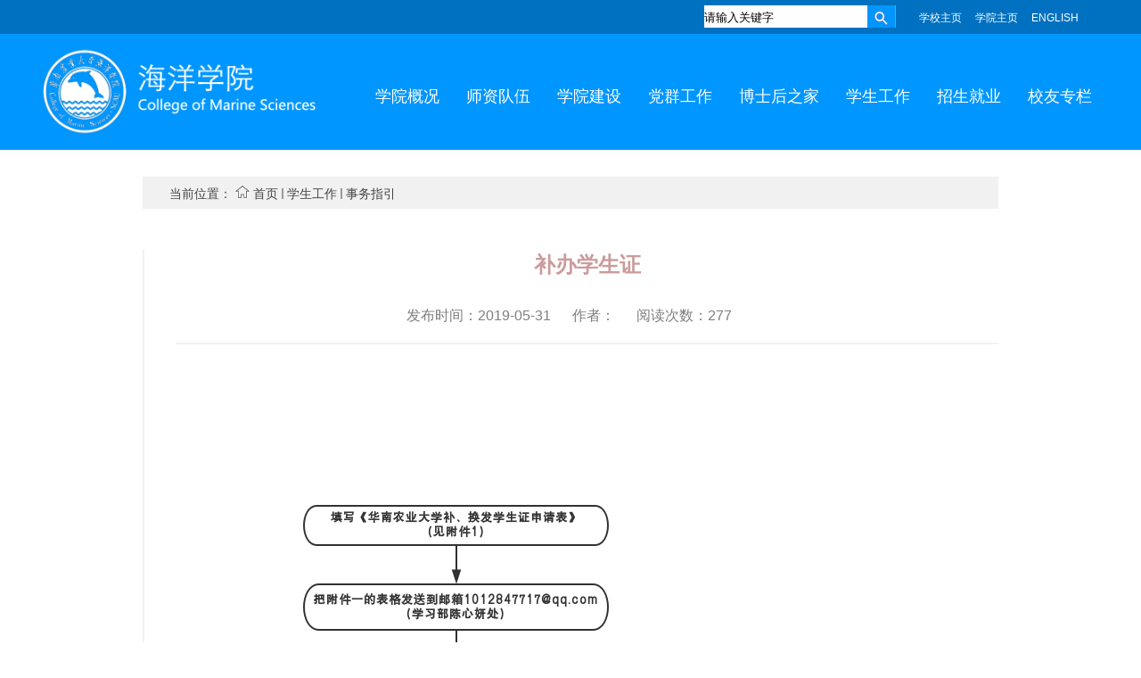

--- FILE ---
content_type: text/html
request_url: https://hy.scau.edu.cn/2019/0531/c9377a187077/page.htm
body_size: 3853
content:
<!DOCTYPE html>
<html lang="zh-cn"  class="webplus-page"  >
<head>
<title>补办学生证</title>
<meta charset="utf-8">
<meta http-equiv="X-UA-Compatible" content="IE=edge,chrome=1">
<meta name="description" content="附件：学院补办学生证名单统计表.doc" />

<link type="text/css" href="/_css/_system/system.css" rel="stylesheet"/>
<link type="text/css" href="/_js/_portletPlugs/sudyNavi/css/sudyNav.css" rel="stylesheet" />
<link type="text/css" href="/_js/_portletPlugs/datepicker/css/datepicker.css" rel="stylesheet" />
<link type="text/css" href="/_js/_portletPlugs/simpleNews/css/simplenews.css" rel="stylesheet" />

<script language="javascript" src="/_js/jquery.min.js" sudy-wp-context="" sudy-wp-siteId="125"></script>
<script language="javascript" src="/_js2/loadStyle.js" sys-path="/_upload/site/1/style/1/1.css"  site-path="/_upload/site/00/7d/125/style/131/131.css" ></script>
<script language="javascript" src="/_js2/grayscale.js"   ></script>
<script language="javascript" src="/_js/jquery.sudy.wp.visitcount.js"></script>
<script type="text/javascript" src="/_js/_portletPlugs/sudyNavi/jquery.sudyNav.js"></script>
<script type="text/javascript" src="/_js/_portletPlugs/datepicker/js/jquery.datepicker.js"></script>
<script type="text/javascript" src="/_js/_portletPlugs/datepicker/js/datepicker_lang_HK.js"></script>
<link rel="stylesheet" href="/_upload/tpl/01/29/297/template297/htmlRes/style.css"/>
<link rel="stylesheet" href="/_upload/tpl/01/29/297/template297/htmlRes/style.css"/>
</head>
<body>
<div class="header">
  <div class="search_wrap">
    <div class="search_cont">
      <div class="search_input">
        <div frag="面板1">
          <div frag="窗口1" portletmode="search">
            
    <div class="wp_search">
        <table>
            <tr>
                <td height="25px">
                    <input id="keyword" name="keyword" style="width: 150px" class="keyword" type="text" value="请输入关键字" onfocus="if (this.value === '请输入关键字') { this.value = ''; }"
                           onblur="if (this.value === '') { this.value = '请输入关键字'; }" onkeydown="return onKeyEvent(event);"/>
                </td>
                <td>
					<input type="hidden" id="securl" value="/_web/_search/api/search/new.rst?locale=zh_CN&request_locale=zh_CN&context=&_p=YXM9MTI1JnQ9Mjk3JmQ9MTA1NiZwPTMmZj00ODk5JmE9MCZtPVNOJnxibm5Db2x1bW5WaXJ0dWFsTmFtZT00ODk5Jg__"/>
                    <input name="btnsearch" class="search" type="submit" value="" onclick="checkValues();"/>
                </td>
            </tr>
        </table>
    </div>

<script>
    function onKeyEvent(event){
        if (event.keyCode != '13') {
            return;
        }
        checkValues();
    }
    function checkValues(){
		var url = $("#securl").val();
        var keyword = $("input[name='keyword']").val();
		if (keyword === '请输入关键字') {
			keyword = ''; 
		}
		if (keyword !== '') {
			keyword = encodeURI(encodeURI(keyword));
			url = url + "&keyword=" + keyword;
		}
        window.open(url);
    }
</script>
          </div>
        </div>
      </div>
      <ul class="search_nav">
        <li><a href="http://www.scau.edu.cn" target="_blank">学校主页</a></li>
        <li><a href="http://hy.scau.edu.cn/main.htm">学院主页</a></li>
        <li><a href="http://hy.scau.edu.cn/hyen/main.htm">ENGLISH</a></li>
      </ul>
    </div>
  </div>
</div>
<div class="nav_wrap">
  <div class="nav_cont"> <a href="http://hy.scau.edu.cn/main.htm"><img src="/_upload/tpl/01/29/297/template297/htmlRes/logo.png" alt="学院logo"></a>
    <div id="nav" class="nav">
      <div frag="面板2">
        <div frag="窗口2">
          <div id="wp_nav_w2"> 

 
<ul class="wp_nav" data-nav-config="{drop_v: 'down', drop_w: 'right', dir: 'y', opacity_main: '-1', opacity_sub: '-1', dWidth: '0'}">
      
     <li class="nav-item i1 "> 
         <a href="/5379/list.htm" title="学院概况" target="_self"><span class="item-name">学院概况</span></a><i class="mark"></i> 
          
         <ul class="sub-nav"> 
              
             <li class="nav-item i1-1 "> 
                 <a href="/5399/list.htm" title="学院简介" target="_self"><span class="item-name">学院简介</span></a><i class="mark"></i> 
                  
             </li> 
              
             <li class="nav-item i1-2 "> 
                 <a href="/5400/list.htm" title="学科专业" target="_self"><span class="item-name">学科专业</span></a><i class="mark"></i> 
                  
             </li> 
              
             <li class="nav-item i1-3 "> 
                 <a href="/xrld/list.htm" title="现任领导" target="_self"><span class="item-name">现任领导</span></a><i class="mark"></i> 
                  
             </li> 
              
             <li class="nav-item i1-4 "> 
                 <a href="/jxfz/list.htm" title="党政教辅" target="_self"><span class="item-name">党政教辅</span></a><i class="mark"></i> 
                  
             </li> 
              
             <li class="nav-item i1-5 "> 
                 <a href="/xyyhyq/list.htm" title="学院院徽院旗" target="_self"><span class="item-name">学院院徽院旗</span></a><i class="mark"></i> 
                  
             </li> 
              
         </ul> 
          
     </li> 
      
     <li class="nav-item i2 "> 
         <a href="/szdw2/list.htm" title="师资队伍" target="_self"><span class="item-name">师资队伍</span></a><i class="mark"></i> 
          
         <ul class="sub-nav"> 
              
             <li class="nav-item i2-1 "> 
                 <a href="/tpzj/list.htm" title="特聘专家" target="_self"><span class="item-name">特聘专家</span></a><i class="mark"></i> 
                  
             </li> 
              
             <li class="nav-item i2-2 "> 
                 <a href="/scyzx/list.htm" title="水产养殖系" target="_self"><span class="item-name">水产养殖系</span></a><i class="mark"></i> 
                  
         <ul class="sub-nav"> 
              
             <li class="nav-item i2-2-1 "> 
                 <a href="/js_6933/list.htm" title="教授" target="_self"><span class="item-name">教授</span></a><i class="mark"></i> 
                  
             </li> 
              
             <li class="nav-item i2-2-2 "> 
                 <a href="/fjs_6934/list.htm" title="副教授" target="_self"><span class="item-name">副教授</span></a><i class="mark"></i> 
                  
             </li> 
              
             <li class="nav-item i2-2-3 "> 
                 <a href="/js_6935/list.htm" title="讲师" target="_self"><span class="item-name">讲师</span></a><i class="mark"></i> 
                  
             </li> 
              
         </ul> 
          
             </li> 
              
             <li class="nav-item i2-3 "> 
                 <a href="/ssdwyxx/list.htm" title="水生动物医学系" target="_self"><span class="item-name">水生动物医学系</span></a><i class="mark"></i> 
                  
         <ul class="sub-nav"> 
              
             <li class="nav-item i2-3-1 "> 
                 <a href="/js_6936/list.htm" title="教授" target="_self"><span class="item-name">教授</span></a><i class="mark"></i> 
                  
             </li> 
              
             <li class="nav-item i2-3-2 "> 
                 <a href="/fjs_6937/list.htm" title="副教授" target="_self"><span class="item-name">副教授</span></a><i class="mark"></i> 
                  
             </li> 
              
             <li class="nav-item i2-3-3 "> 
                 <a href="/js_6938/list.htm" title="讲师" target="_self"><span class="item-name">讲师</span></a><i class="mark"></i> 
                  
             </li> 
              
         </ul> 
          
             </li> 
              
             <li class="nav-item i2-4 "> 
                 <a href="/hyzyyhjx/list.htm" title="海洋资源与环境系" target="_self"><span class="item-name">海洋资源与环境系</span></a><i class="mark"></i> 
                  
         <ul class="sub-nav"> 
              
             <li class="nav-item i2-4-1 "> 
                 <a href="/js_6930/list.htm" title="教授" target="_self"><span class="item-name">教授</span></a><i class="mark"></i> 
                  
             </li> 
              
             <li class="nav-item i2-4-2 "> 
                 <a href="/fjs_6931/list.htm" title="副教授" target="_self"><span class="item-name">副教授</span></a><i class="mark"></i> 
                  
             </li> 
              
             <li class="nav-item i2-4-3 "> 
                 <a href="/js_6932/list.htm" title="讲师" target="_self"><span class="item-name">讲师</span></a><i class="mark"></i> 
                  
             </li> 
              
         </ul> 
          
             </li> 
              
             <li class="nav-item i2-5 "> 
                 <a href="/ssdwyyyslkxx/list.htm" title="水生动物营养与饲料科学系" target="_self"><span class="item-name">水生动物营养与饲料科学系</span></a><i class="mark"></i> 
                  
         <ul class="sub-nav"> 
              
             <li class="nav-item i2-5-1 "> 
                 <a href="/js_6939/list.htm" title="教授" target="_self"><span class="item-name">教授</span></a><i class="mark"></i> 
                  
             </li> 
              
             <li class="nav-item i2-5-2 "> 
                 <a href="/fjs_6940/list.htm" title="副教授" target="_self"><span class="item-name">副教授</span></a><i class="mark"></i> 
                  
             </li> 
              
             <li class="nav-item i2-5-3 "> 
                 <a href="/js_6941/list.htm" title="讲师" target="_self"><span class="item-name">讲师</span></a><i class="mark"></i> 
                  
             </li> 
              
         </ul> 
          
             </li> 
              
         </ul> 
          
     </li> 
      
     <li class="nav-item i3 "> 
         <a href="/5381/list.htm" title="学院建设" target="_self"><span class="item-name">学院建设</span></a><i class="mark"></i> 
          
         <ul class="sub-nav"> 
              
             <li class="nav-item i3-1 "> 
                 <a href="/xwdjs/list.htm" title="学位点建设" target="_self"><span class="item-name">学位点建设</span></a><i class="mark"></i> 
                  
             </li> 
              
             <li class="nav-item i3-2 "> 
                 <a href="/xkjs/list.htm" title="学科建设" target="_self"><span class="item-name">学科建设</span></a><i class="mark"></i> 
                  
             </li> 
              
             <li class="nav-item i3-3 "> 
                 <a href="/gzzd_19517/list.htm" title="规章制度" target="_self"><span class="item-name">规章制度</span></a><i class="mark"></i> 
                  
             </li> 
              
         </ul> 
          
     </li> 
      
     <li class="nav-item i4 "> 
         <a href="/5382/list.htm" title="党群工作" target="_self"><span class="item-name">党群工作</span></a><i class="mark"></i> 
          
         <ul class="sub-nav"> 
              
             <li class="nav-item i4-1 "> 
                 <a href="/dqdt/list.htm" title="党群动态" target="_self"><span class="item-name">党群动态</span></a><i class="mark"></i> 
                  
             </li> 
              
         </ul> 
          
     </li> 
      
     <li class="nav-item i5 "> 
         <a href="/bshzp/list.htm" title="博士后之家" target="_self"><span class="item-name">博士后之家</span></a><i class="mark"></i> 
          
         <ul class="sub-nav"> 
              
             <li class="nav-item i5-1 "> 
                 <a href="/ldzjj/list.htm" title="流动站简介" target="_self"><span class="item-name">流动站简介</span></a><i class="mark"></i> 
                  
             </li> 
              
             <li class="nav-item i5-2 "> 
                 <a href="/hzdsxx/list.htm" title="合作导师信息" target="_self"><span class="item-name">合作导师信息</span></a><i class="mark"></i> 
                  
             </li> 
              
             <li class="nav-item i5-3 "> 
                 <a href="/xgtz/list.htm" title="通知公告" target="_self"><span class="item-name">通知公告</span></a><i class="mark"></i> 
                  
             </li> 
              
         </ul> 
          
     </li> 
      
     <li class="nav-item i6 "> 
         <a href="/5383/list.htm" title="学生工作" target="_self"><span class="item-name">学生工作</span></a><i class="mark"></i> 
          
         <ul class="sub-nav"> 
              
             <li class="nav-item i6-1 "> 
                 <a href="/tzgg/list.htm" title="通知公告" target="_self"><span class="item-name">通知公告</span></a><i class="mark"></i> 
                  
             </li> 
              
             <li class="nav-item i6-2 "> 
                 <a href="/txgz/list.htm" title="团学工作" target="_self"><span class="item-name">团学工作</span></a><i class="mark"></i> 
                  
         <ul class="sub-nav"> 
              
             <li class="nav-item i6-2-1 "> 
                 <a href="/zzjsjjg/list.htm" title="组织介绍及架构" target="_self"><span class="item-name">组织介绍及架构</span></a><i class="mark"></i> 
                  
             </li> 
              
             <li class="nav-item i6-2-2 "> 
                 <a href="/gzzd/list.htm" title="规章制度" target="_self"><span class="item-name">规章制度</span></a><i class="mark"></i> 
                  
             </li> 
              
             <li class="nav-item i6-2-3 "> 
                 <a href="/xshd/list.htm" title="学生活动" target="_self"><span class="item-name">学生活动</span></a><i class="mark"></i> 
                  
             </li> 
              
         </ul> 
          
             </li> 
              
             <li class="nav-item i6-3 "> 
                 <a href="/dtjs/list.htm" title="党团建设" target="_self"><span class="item-name">党团建设</span></a><i class="mark"></i> 
                  
         <ul class="sub-nav"> 
              
             <li class="nav-item i6-3-1 "> 
                 <a href="/zzjsjjg_9383/list.htm" title="组织介绍及架构" target="_self"><span class="item-name">组织介绍及架构</span></a><i class="mark"></i> 
                  
             </li> 
              
             <li class="nav-item i6-3-2 "> 
                 <a href="/gzzd_9384/list.htm" title="规章制度" target="_self"><span class="item-name">规章制度</span></a><i class="mark"></i> 
                  
             </li> 
              
             <li class="nav-item i6-3-3 "> 
                 <a href="/xshd_9385/list.htm" title="学生活动" target="_self"><span class="item-name">学生活动</span></a><i class="mark"></i> 
                  
             </li> 
              
         </ul> 
          
             </li> 
              
             <li class="nav-item i6-4 "> 
                 <a href="/xl/list.htm" title="心理" target="_self"><span class="item-name">心理</span></a><i class="mark"></i> 
                  
         <ul class="sub-nav"> 
              
             <li class="nav-item i6-4-1 "> 
                 <a href="/zzjsjjg_9389/list.htm" title="组织介绍及架构" target="_self"><span class="item-name">组织介绍及架构</span></a><i class="mark"></i> 
                  
             </li> 
              
             <li class="nav-item i6-4-2 "> 
                 <a href="/gzzd_9390/list.htm" title="规章制度" target="_self"><span class="item-name">规章制度</span></a><i class="mark"></i> 
                  
             </li> 
              
             <li class="nav-item i6-4-3 "> 
                 <a href="/xshd_9391/list.htm" title="学生活动" target="_self"><span class="item-name">学生活动</span></a><i class="mark"></i> 
                  
             </li> 
              
         </ul> 
          
             </li> 
              
             <li class="nav-item i6-5 "> 
                 <a href="/jzd/list.htm" title="奖助贷" target="_self"><span class="item-name">奖助贷</span></a><i class="mark"></i> 
                  
             </li> 
              
             <li class="nav-item i6-6 "> 
                 <a href="/bjjs/list.htm" title="班级建设" target="_self"><span class="item-name">班级建设</span></a><i class="mark"></i> 
                  
         <ul class="sub-nav"> 
              
             <li class="nav-item i6-6-1 "> 
                 <a href="/bzr/list.htm" title="班级介绍" target="_self"><span class="item-name">班级介绍</span></a><i class="mark"></i> 
                  
             </li> 
              
         </ul> 
          
             </li> 
              
             <li class="nav-item i6-7 "> 
                 <a href="/yjsgz/list.htm" title="研究生工作" target="_self"><span class="item-name">研究生工作</span></a><i class="mark"></i> 
                  
         <ul class="sub-nav"> 
              
             <li class="nav-item i6-7-1 "> 
                 <a href="/zzjsjjg_9394/list.htm" title="组织介绍及架构" target="_self"><span class="item-name">组织介绍及架构</span></a><i class="mark"></i> 
                  
             </li> 
              
             <li class="nav-item i6-7-2 "> 
                 <a href="/gzzd_9395/list.htm" title="规章制度" target="_self"><span class="item-name">规章制度</span></a><i class="mark"></i> 
                  
             </li> 
              
             <li class="nav-item i6-7-3 "> 
                 <a href="/xshd_9396/list.htm" title="学生活动" target="_self"><span class="item-name">学生活动</span></a><i class="mark"></i> 
                  
             </li> 
              
         </ul> 
          
             </li> 
              
             <li class="nav-item i6-8 "> 
                 <a href="/swzy_9377/list.htm" title="事务指引" target="_self"><span class="item-name">事务指引</span></a><i class="mark"></i> 
                  
             </li> 
              
         </ul> 
          
     </li> 
      
     <li class="nav-item i7 "> 
         <a href="/5384/list.htm" title="招生就业" target="_self"><span class="item-name">招生就业</span></a><i class="mark"></i> 
          
         <ul class="sub-nav"> 
              
             <li class="nav-item i7-1 "> 
                 <a href="/5407/list.htm" title="招聘实习" target="_self"><span class="item-name">招聘实习</span></a><i class="mark"></i> 
                  
             </li> 
              
             <li class="nav-item i7-2 "> 
                 <a href="/5408/list.htm" title="招生宣传" target="_self"><span class="item-name">招生宣传</span></a><i class="mark"></i> 
                  
             </li> 
              
         </ul> 
          
     </li> 
      
     <li class="nav-item i8 "> 
         <a href="/5385/list.htm" title="校友专栏" target="_self"><span class="item-name">校友专栏</span></a><i class="mark"></i> 
          
         <ul class="sub-nav"> 
              
             <li class="nav-item i8-1 "> 
                 <a href="/xyh/list.htm" title="校友会" target="_self"><span class="item-name">校友会</span></a><i class="mark"></i> 
                  
             </li> 
              
             <li class="nav-item i8-2 "> 
                 <a href="/xyfc/list.htm" title="校友风采" target="_self"><span class="item-name">校友风采</span></a><i class="mark"></i> 
                  
             </li> 
              
             <li class="nav-item i8-3 "> 
                 <a href="/xyhd/list.htm" title="校友活动" target="_self"><span class="item-name">校友活动</span></a><i class="mark"></i> 
                  
             </li> 
              
         </ul> 
          
     </li> 
      
</ul> 
 
 
 </div>
        </div>
      </div>
    </div>
  </div>
</div>
<div class="main_wrap">
  <div class="main_cont" style="width: 960px;">
    <div id="location_nav" class="location_nav" frag="窗口15" portletmode="simpleColumnAttri">
      
        <p> <span>当前位置：</span> <img src="/_upload/tpl/01/29/297/template297/htmlRes/home.png"> <a href="/main.htm" target="_self">首页</a><span class='possplit'>&nbsp;&nbsp;</span><a href="/5383/list.htm" target="_self">学生工作</a><span class='possplit'>&nbsp;&nbsp;</span><a href="/swzy_9377/list.htm" target="_self">事务指引</a></p>
      
    </div>
    <div class="article_right" style="margin-left:0;" frag="窗口300" portletmode="simpleArticleAttri">
      
        <h1 class="article_tit">补办学生证</h1>
        <div class="article_info"> <span class="article_date">发布时间：2019-05-31</span> <span class="article_author">作者：</span> <span class="article_read">阅读次数：<span class="WP_VisitCount" url="/_visitcountdisplay?siteId=125&type=3&articleId=187077">277</span></span> </div>
        <div class="article_cont"> <div class='wp_articlecontent'><p><img src="/_upload/article/images/6f/0f/bbe0f543491eaa4610a9012df00d/ca72e603-389e-4c54-a6f3-35ffed790a44.png" /></p><p><br /></p><p>附件：<img src="/_ueditor/themes/default/images/icon_doc.gif" /><a href="/_upload/article/files/6f/0f/bbe0f543491eaa4610a9012df00d/94ce7d77-9bd0-4570-a561-8ce3a46da9da.doc" sudyfile-attr="{'title':'学院补办学生证名单统计表.doc'}">学院补办学生证名单统计表.doc</a></p></div> </div>
      
    </div>
  </div>
</div>
<div class="footer_wrap">
  <div class="footer_cont">
    <ul class="about-us">
      <li class="footer_head">关于我们</li>
      <li><a href="http://hy.scau.edu.cn/main.htm">网站首页</a></li>
      <li><a href="http://hy.scau.edu.cn/5379/list.htm">学院概况</a></li>
      <li><a href="http://202.116.160.8/login.jsp?inner=1">网站管理</a></li>
    </ul>
    <ul class="contact-us">
      <li class="footer_head">联系我们</li>
      <li>地址：广州市天河区五山路华南农业大学</li>
      <li>电话：020-87571321</li>
      <li>E-mail：hyxy@scau.edu.cn</li>
    </ul>
    <ul class="tech-support">
      <li>&nbsp;</li>
      <li>版权所有 &copy; 华南农业大学 海洋学院</li>
    </ul>
    <img src="/_upload/tpl/01/29/297/template297/htmlRes/codepic.jpg" alt="" style="width: 100px;"> </div>
</div>
</body>
</html>

 <img src="/_visitcount?siteId=125&type=3&articleId=187077" style="display:none" width="0" height="0"/>

--- FILE ---
content_type: text/html;charset=UTF-8
request_url: https://hy.scau.edu.cn/_visitcountdisplay?siteId=125&type=3&articleId=187077
body_size: 79
content:
277


--- FILE ---
content_type: text/css
request_url: https://hy.scau.edu.cn/_upload/tpl/01/29/297/template297/htmlRes/style.css
body_size: 2992
content:
@charset "utf-8";
/* CSS Reset */
* {
	margin: 0;
	padding: 0;
	list-style-type: none;
	border: 0;
}
ul {
	padding: 0;
	margin: 0;
	list-style: none;
}
a {
	cursor: pointer;
	text-decoration: none;
}
.clear {
	clear: both;
}
body {
	min-width: 1200px;
	margin: 0;
	padding: 0;
	font-size: 13px;
	font-family: "Microsoft YaHei", "微软雅黑", Helvetica, Tahoma, Arial, SimSun, "宋体", STXihei, "华文细黑", Heiti, "黑体", sans-serif;
	font-style: normal;
	font-variant: normal;
	font-weight: normal;
}
.search_wrap {
	width: 100%;
	height: 38px;
	background-color: #0071c0;
}
.search_cont, .nav_cont, .main_cont, .footer_cont {
	position: relative;
	width: 1200px;
	margin: 0 auto;
}
.search_input {
	position: absolute;
	left: 750px;
	top: 6px;
	width: 215px;
	height: 25px;
	background-color: #fff;
}
.search_input input {
	width: 80%;
	height: 100%;
	outline: none;
	border: 0;
	background-color: transparent;
}
.search_input img {
	position: absolute;
	right: 0;
	height: 25px;
}
.search_nav {
	position: absolute;
	right: 15px;
	list-style: none;
	line-height: 40px;
	font-size: 12px;
}
.search_nav li {
	float: left;
	margin-right: 15px;
}
.search_nav li a {
	color: #FFF;
}
.nav_wrap {
	width: 100%;
	height: 130px;
	background-color: #0096ff;
}
.nav_cont img {
	margin-top: 15px;
	height: 100px;
}
/*.nav{
	position: absolute;
	top: 30px;
	right: 0;	
}

.nav>li{
	width: 110px;
	height: 110px;
	font-size: 20px;
	color: #fff;
	display: inline-block;
	text-align: center;
	line-height: 110px;
	box-sizing: border-box;
}

.nav > li {
    float: left;
    background: #0096ff;
    padding: 0;
    margin: 0;
}
.nav > li a {
    text-decoration: none;
    display: block;
    color: #fff;
}
.nav > li:hover {
    background: #2aa7ff;
}

.nav >li > ul {
    width: 130px;
    background: #2aa7ff;
    position: relative;
    left:0px;
    margin: 0;
    list-style: none;
    opacity:0.9; 
    filter: alpha(opacity=90);
}

.nav > li > ul > li {   
    list-style: none;
    width: 130px;
    background: none;
    height: 35px;
    line-height: 35px;
}
.nav > li > ul > li a {
    font-size: 15px;
}
.nav > li > ul > li a:hover{
	text-decoration: underline;
}*/

.nav {
	position: absolute;
	top: 20px;
	right: 0;
}
.nav>li {
	width: 100px;
	height: 110px;
	font-size: 18px;
	color: #fff;
	display: inline-block;
	text-align: center;
	line-height: 110px;
	box-sizing: border-box;
}
.nav > li {
	float: left;
	background: #0096ff;
	padding: 0;
	margin: 0;
}
.nav > li a {
	text-decoration: none;
	display: block;
	color: #fff;
}
.nav > li:hover {
	background: #2aa7ff;
}
.nav >li > ul {
	width: 30%;
	background: #2aa7ff;
	position: absolute;
	z-index: 99;
	list-style: none;
	box-sizing: border-box;
	opacity: 0.8;
	filter: alpha(opacity=80);
}
.nav > li > ul > li {
	margin: 0;
	padding-bottom: 0;
	list-style: none;
	width: 100%;
	background: none;
	line-height: 50px;
}
.nav > li > ul > li a {
	color: #777;
	width: 95%;
	display: block;
	color: #fff;
	font-size: 16px;
	text-align: left;
	padding-left: 25px;
}
.nav > li > ul > li a:hover {
	color: #dc3f19;
}
/***********************************************/

.slider_wrap img {
	width: 100%;
}
.main_wrap {
	margin-top: 30px;
	width: 100%;
	overflow: hidden;
	min-height: 600px;
	height: auto !important;
	height: 600px;
	padding-bottom: 30px;
}
.main_cont {
	padding-bottom: 50px;
}
.main_left {
	width: 825px;
	float: left;
	margin-left: 30px;
}
.main_right {
	padding: 20px 20px 0;
	margin-left: 887px;
}
.list_wrap {
	width: 383px;
	display: inline-block;
	margin-top: 30px;
	vertical-align: top;
}
.list_head {
	position: relative;
	line-height: 50px;
	border-bottom: 5px solid #0096ff;
}
.title_name {
	margin-left: 30px;
	font-size: 20px;
	font-style: normal;
	font-weight: bold;
}
.more_btn {
	position: absolute;
	right: 5px;
	font-size: 16px;
	color: #afafaf;
	text-decoration: none;
}
.list_cont {
	position: relative;
	min-height: 200px;
}
.list_cont li {
	background: url(style_res/li_bg.png) no-repeat 5px center;
	color: #6b6b6b;
	line-height: 20px;
}
.list_cont li:first-child {
	margin-top: 20px;
}
.list_cont p {
	display: inline-block;
	margin-left: 25px;
	width: 280px;
	overflow: hidden;
	white-space: nowrap;
	text-overflow: ellipsis;
	font-size: 14px;
}
.list_cont li a {
	color: #6b6b6b;
}
.list_cont li a:hover {
	color: #000000;
}
.list_cont span {
	position: absolute;
	right: 0;
}
.newsblock_tit {
	display: inline-block;
	overflow: hidden;
	margin-top: 25px;
	position: relative;
	margin-bottom: 20px;
}
.newsblock_tit img {
	vertical-align: middle;
}
.newsblock_tit span {
	margin-left: 10px;
	font-size: 20px;
	font-style: normal;
	font-weight: bold;
}
.block_tit {
	overflow: hidden;
	margin-top: 13px;
	position: relative;
	margin-bottom: 20px;
	margin-left: 20px;
}
.block_tit img {
	vertical-align: middle;
}
.block_tit span {
	margin-left: 10px;
	font-size: 20px;
	font-style: normal;
	font-weight: bold;
}
.news_list {
	margin-left: 16px;
	min-height: 180px;
}
.news_list li {
	background: url(style_res/li_gray_bg.png) no-repeat 5px center;
	line-height: 20px;
	width: 490px;
}
.news_list li a {
	color: #6b6b6b;
	display: inline-block;
	margin-left: 25px;
	width: 370px;
	overflow: hidden;
	white-space: nowrap;
	text-overflow: ellipsis;
}
.news_list li a:hover {
	color: #000000;
}
.news_list li:first-child {
	margin-top: 24px;
}
.news_list p {
	display: inline-block;
	font-size: 14px;
	width: 400px;
	overflow: hidden;
	white-space: nowrap;
	text-overflow: ellipsis;
}
.news_list span {
	font-size: 14px;
	font-weight: normal;
	position: absolute;
	right: 0;
}
.link_list li {
	margin-top: 8px;
	text-align: center;
	padding-left: 20px;
}
.link_list li img {
	height: 36px;
}
.select_list li {
	margin-top: 14px;
	margin-left: 60px;
	width: 160px;
	height: 28px;
	border-radius: 3px;
	border: 1px solid #dedede;
	overflow: hidden;
	position: relative;
}
.select_list select {
	width: 160px;
	height: 31px;
	border: none;
	background-color: #fff;
	color: #9d9d9d;
	font-size: 16px;
}
.down_arrow {
	position: absolute;
	top: 0px;
	right: 0px;
}
/*****************************************************/

.footer_wrap {
	margin-top: 10px;
	height: 181px;
	width: 100%;
	background-color: #0071c0;
}
.footer_cont {
}
.footer_cont img {
	position: absolute;
	top: 40px;
	left: 1000px;
}
.footer_cont ul {
	vertical-align: top;
	display: inline-block;
	color: #fff;
}
.footer_cont .about-us {
	position: absolute;
	top: 40px;
	left: 80px;
}
.footer_cont .contact-us {
	position: absolute;
	top: 40px;
	left: 220px;
}
.footer_cont .tech-support {
	position: absolute;
	top: 40px;
	left: 520px;
}
.footer_cont ul li {
	line-height: 22px;
}
.footer_cont .footer_head {
	font-weight: bold;
	line-height: 30px;
}
.footer_cont ul li a {
	text-decoration: none;
	color: #fff;
}
/*****************************************/


.location_nav {
	line-height: 16px;
	padding: 10px 30px;
	background-color: #f1f1f1;
	color: #444444;
	font-size: 14px;
	height: 16px;
}
.location_nav img {
	width: 16px;
	height: 14px;
}
.location_nav a {
	color: #444;
}
.side_nav {
	position: relative;
	float: left;
	width: 250px;
	padding: 0 35px 0 0;
	margin-top: 35px;
}
.side_nav img {
	width: 250px;
	height: 60px;
}
.side_nav .parent_column_name {
	position: absolute;
	top: 15px;
	left: 60px;
	font-size: 24px;
	color: #ffffff;
}
.sub_nav {
	margin-left: 10px;
	margin-top: 5px;
	font-size: 18px;
}
.sub_nav li {
	line-height: 60px;
	border-bottom: 2px solid #f2f2f2;
	background: url(style_res/sanjiao.png) no-repeat 16px center;
	background-size: 8px;
	text-indent: 50px;
	cursor: pointer;
	height: 60px;
}
.sub_nav li a {
	color: #666;
}
.sub_nav li a:hover {
	font-weight: bold;
}
.current {
	font-weight: bold;
}
.article_right {
	margin-left: 300px;
	margin-top: 45px;
	padding-left: 35px;
	border-left: 2px solid #f2f2f2;
}
.article_tit {
	font-size: 24px;
	color: #ca9c9c;
	line-height: 35px;
	padding-bottom: 20px;
	text-align: center;
}
.article_info {
	font-size: 16px;
	padding-bottom: 10px;
	color: #7e7e7e;
	border-bottom: 2px solid #f2f2f2;
	line-height: 40px;
	text-align: center;
}
.article_info span {
	margin-right: 20px;
}
.article_cont {
	padding: 37px 37px 100px 0px;
	color: #434343;
	font-size: 18px;
	line-height: 32px;
}
.recommend_article {
	padding: 18px 18px;
}
.recommend_article span {
	color: #434343;
	font-weight: bold;
}
.recomarticle_list {
	font-size: 16px;
	line-height: 30px;
	margin-top: 25px;
	margin-left: 5px;
}
/* 
2020-05-19
解决困扰多年关于导入word后显示排版混乱的问题……
我太难了，竟然是这个原因……
其实article_right的目标是listTitle_wrap
因此把display: inline-block; 加到 .listTitle_wrap span和.article_list span  即可
.article_right span {
	display: inline-block;
	font-size: 14px;
}
*/
.listTitle_wrap span {
	display: inline-block;
	color: #ca9c9c;
	font-size: 16px;
}
.article_list span {
        display: inline-block;
	line-height: 35px;
}
.article_list span a {
	font-size: 18px;
	color: #343434;
}
.article_list span a:hover {
	color: #666;
}
.article_list {
	margin-top: 10px;
	padding-bottom: 45px;
	border-bottom: 2px solid #efefef;
}
.list_tit {
	width: 70%;
}
.list_read {
	width: 130px;
	text-align: center;
}
.list_time {
	width: 10%;
}
#pages_nav {
	margin-top: 45px;
	text-align: center;
}
#pages_nav a {
	width: 33px;
	line-height: 33px;
	background-color: #efefef;
	text-align: center;
	color: #0071c0;
	display: inline-block;
	margin: 0 3px;
	font-size: 14px;
}
#pages_nav a:hover {
	background-color: #0071c0;
	color: #fff;
}
#pages_nav .right_nav_active {
	background-color: #0071c0;
	color: #fff;
}
.teacher_list {
	overflow: hidden;
}
.teacher_list li {
	overflow: hidden;
	margin-top: 40px;
	width: 420px;
	float: left;
}
.teacherList_li_left {
	float: left;
	max-height: 200px;
	min-height: 200px;
	border: 1px solid #EEE;
	background: #EEE;
}
.teacherList_li_right {
	margin-left: 164px;
	margin-top: 25px;
}
.teacher_list li img {
	width: 140px;
	max-height: 200px;
}
.teacher_list li p {
	font-size: 16px;
	margin-bottom: 10px;
	color: #444;
}
.teacher_list li p span {
	font-size: 16px;
	margin-left: 5px;
	color: #666;
}
.teacherArticle {
	font-size: 18px;
	color: #555;
	line-height: 32px;
	margin-top: 30px;
}
#wp_nav_w2 .wp_nav .nav-item a span.item-name {
	padding: 0px 15px;
	line-height: 100px;
}
#wp_nav_w2 .wp_nav .nav-item a {
	font-size: 18px;
	color: #fff;
}
#wp_nav_w2 .wp_nav .sub-nav .nav-item a.parent {
	color: #dc3f19 !important;
}
#wp_nav_w2 .wp_nav .sub-nav .nav-item a span.item-name {
	padding: 10px 10px !important;
	line-height: 22px !important;
}
#wp_nav_w2 .wp_nav .nav-item a.parent {
	background: #2aa7ff;
	color: #fff !important;
}
#wp_nav_w2 .wp_nav .sub-nav .nav-item .mark {
	background: #2aa7ff;
}
#wp_nav_w2 .wp_nav .sub-nav {
	border: none;
}
#wp_nav_w2 .wp_nav .sub-nav .nav-item a {
	border: none;
}
.wp_search .search {
	background: url(search_icon.jpg) no-repeat;
	height: 25px;
}
input#keyword {
	width: 183px !important;
}
.mod_3 {
	width: 650px;
}
.sudy-links span {
	margin-left:0px !important;
	}

/***************************************/
.wp_listcolumn { display: block; width: 100%; border: 300px solid rgb(0, 150, 255); }
.wp_listcolumn .wp_column { display: block; width: 100%; vertical-align: bottom; height: 50%; }
.wp_listcolumn .wp_column a { display: block; width: 100%; color: rgb(255, 255, 255); font-size: 20px; font-weight: normal; word-wrap: break-word; background: 6px 12px no-repeat rgb(0, 150, 255); border-bottom: 1px solid rgb(221, 221, 221); border-top: 1px solid rgb(255, 255, 255); text-align: left; }
.wp_listcolumn .wp_column a:hover { color: rgb(255, 255, 255); background-color: rgb(42, 167, 255); font-weight: bold; }
.wp_listcolumn .wp_column a:hover .column-name { }
.wp_listcolumn .wp_column a.selected { color: rgb(255, 255, 255); background-color: red; }
.wp_listcolumn .wp_column a.parent { color: rgb(255, 189, 102); }
.wp_listcolumn .wp_column a.parent .column-name { text-decoration: none; }
.wp_listcolumn .wp_column a .column-name { display: inline-block; line-height: 22px; padding: 5px 200px 5px 20px; cursor: pointer; }
